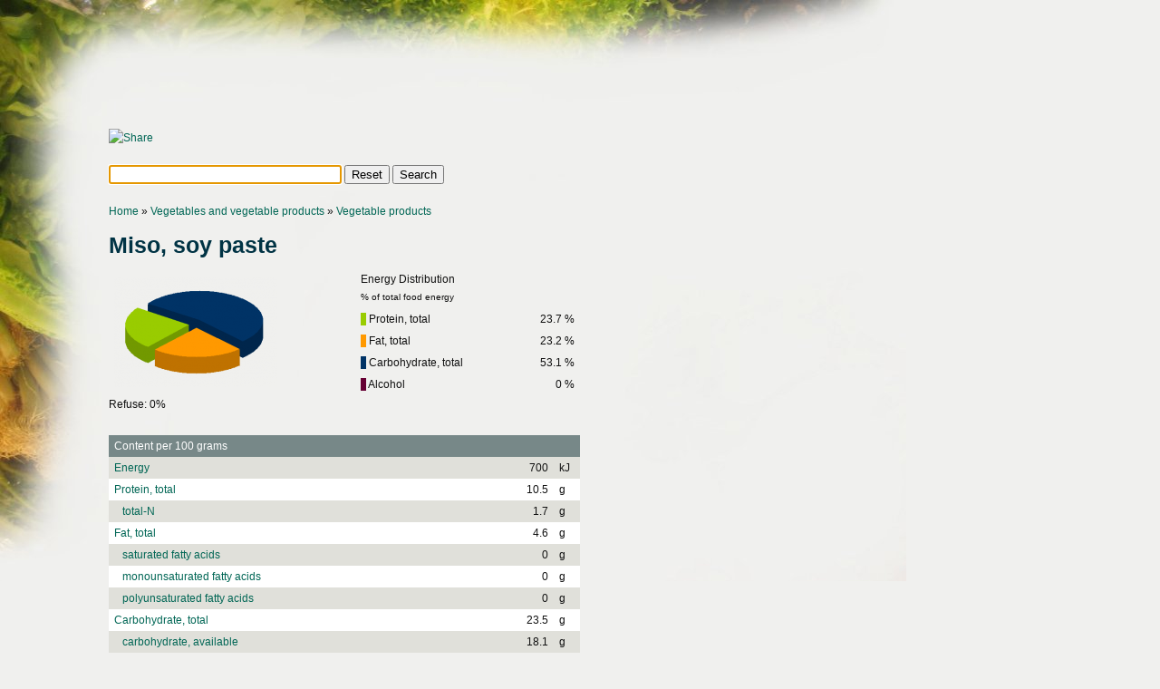

--- FILE ---
content_type: text/html; charset=utf-8
request_url: https://rapsol.dk/En/0840.php
body_size: 1789
content:
<?xml version="1.0" encoding="UTF-8"?><!DOCTYPE html PUBLIC "-//W3C//DTD XHTML 1.0 Transitional//EN"
 "http://www.w3.org/TR/xhtml1/DTD/xhtml1-transitional.dtd">
<html xmlns="http://www.w3.org/1999/xhtml" xml:lang="en">
<head><script type="text/javascript" src="./../livesearch.js"></script><script type="text/javascript">var lhits = 'Hits';var lsearching = 'Searching ...';var btnreset='Reset',btnsearch='Search'</script><link rel="stylesheet" type="text/css" href="./../style.css" />
<script type="text/javascript"><!--
google_ad_client = "pub-6364686992520762";
/* rapsol */
google_ad_slot = "9320689132";
google_ad_width = 728;
google_ad_height = 90;
//-->
</script>
<script type="text/javascript" src="https://pagead2.googlesyndication.com/pagead/show_ads.js">
</script><br/><br/><title>Miso, soy paste - Nutrition data &amp; facts, nutritional information</title></head><body><script type="text/javascript">livesearchform('Reset','Search');</script><a href="./">Home</a> &raquo; <a href="mg05.php">Vegetables and vegetable products</a> &raquo; <a href="sg0590.php">Vegetable products</a><br/><h1>Miso, soy paste</h1><table><tr><td rowspan="5"><img src="./../piechart.php?d=237_232_531_0&amp;k=d32a6a13256ba4b70e8a1cc092496bab" alt="Energy Distribution"/></td><td>Energy Distribution<br/><small>% of total food energy</small></td></tr><tr><td><span style="background:#9c0;">&nbsp;&nbsp;</span> Protein, total</td><td align="right">23.7 %</td></tr><tr><td><span style="background:#f90;">&nbsp;&nbsp;</span> Fat, total</td><td align="right">23.2 %</td></tr><tr><td><span style="background:#036;">&nbsp;&nbsp;</span> Carbohydrate, total</td><td align="right">53.1 %</td></tr><tr><td><span style="background:#603;">&nbsp;&nbsp;</span> Alcohol</td><td align="right">0 %</td></tr></table>Refuse: 0%<table><tr><td colspan="3"><br/></td></tr><tr class="head"><td colspan="3">Content per 100 grams</td></tr><tr class="dark"><td><a href="ct000.php">Energy</a></td><td align="right">700</td><td style="width: 10px;">kJ</td></tr><tr class="light"><td><a href="ct001.php">Protein, total</a></td><td align="right">10.5</td><td style="width: 10px;">g</td></tr><tr class="dark"><td><a href="ct002.php">&nbsp;&nbsp;&nbsp;total-N</a></td><td align="right">1.7</td><td style="width: 10px;">g</td></tr><tr class="light"><td><a href="ct003.php">Fat, total</a></td><td align="right">4.6</td><td style="width: 10px;">g</td></tr><tr class="dark"><td><a href="ct004.php">&nbsp;&nbsp;&nbsp;saturated fatty acids</a></td><td align="right">0</td><td style="width: 10px;">g</td></tr><tr class="light"><td><a href="ct005.php">&nbsp;&nbsp;&nbsp;monounsaturated fatty acids</a></td><td align="right">0</td><td style="width: 10px;">g</td></tr><tr class="dark"><td><a href="ct006.php">&nbsp;&nbsp;&nbsp;polyunsaturated fatty acids</a></td><td align="right">0</td><td style="width: 10px;">g</td></tr><tr class="light"><td><a href="ct008.php">Carbohydrate, total</a></td><td align="right">23.5</td><td style="width: 10px;">g</td></tr><tr class="dark"><td><a href="ct007.php">&nbsp;&nbsp;&nbsp;carbohydrate, available</a></td><td align="right">18.1</td><td style="width: 10px;">g</td></tr><tr class="light"><td><a href="ct009.php">&nbsp;&nbsp;&nbsp;added sugar</a></td><td align="right">0</td><td style="width: 10px;">g</td></tr><tr class="dark"><td><a href="ct010.php">&nbsp;&nbsp;&nbsp;dietary fibre</a></td><td align="right">5.4</td><td style="width: 10px;">g</td></tr><tr class="light"><td><a href="ct011.php">Alcohol</a></td><td align="right">0</td><td style="width: 10px;">g</td></tr><tr class="dark"><td><a href="ct012.php">Ash</a></td><td align="right">8.4</td><td style="width: 10px;">g</td></tr><tr class="light"><td><a href="ct013.php">Moisture</a></td><td align="right">53</td><td style="width: 10px;">g</td></tr><tr><td colspan="3"><br/></td></tr><tr class="head"><td colspan="3">Vitamins</td></tr><tr class="dark"><td><a href="ct014.php">Vitamin A</a></td><td align="right">2</td><td style="width: 10px;">RE</td></tr><tr class="light"><td><a href="ct015.php">&nbsp;&nbsp;&nbsp;retinol</a></td><td align="right">0</td><td style="width: 10px;">μg</td></tr><tr class="dark"><td><a href="ct016.php">&nbsp;&nbsp;&nbsp;ß-carotene</a></td><td align="right">24</td><td style="width: 10px;">μg</td></tr><tr class="light"><td><a href="ct023.php">Vitamin D</a></td><td align="right">0</td><td style="width: 10px;">μg</td></tr><tr class="dark"><td><a href="ct036.php">Vitamin B1, thiamin</a></td><td align="right">0.06</td><td style="width: 10px;">mg</td></tr><tr class="light"><td><a href="ct037.php">Vitamin B2, riboflavin</a></td><td align="right">0.1</td><td style="width: 10px;">mg</td></tr><tr class="dark"><td><a href="ct038.php">Niacin equivalents</a></td><td align="right">2.4</td><td style="width: 10px;">NE</td></tr><tr class="light"><td><a href="ct039.php">&nbsp;&nbsp;&nbsp;niacin</a></td><td align="right">0.3</td><td style="width: 10px;">mg</td></tr><tr class="dark"><td><a href="ct040.php">&nbsp;&nbsp;&nbsp;tryptophan</a></td><td align="right">2.1</td><td style="width: 10px;">mg</td></tr><tr class="light"><td><a href="ct049.php">Vitamin B12</a></td><td align="right">0</td><td style="width: 10px;">μg</td></tr><tr><td colspan="3"><br/></td></tr><tr class="head"><td colspan="3">Minerals</td></tr><tr class="dark"><td><a href="ct056.php">Sodium, Na</a></td><td align="right">2950</td><td style="width: 10px;">mg</td></tr><tr class="light"><td><a href="ct057.php">Potassium, K</a></td><td align="right">335</td><td style="width: 10px;">mg</td></tr><tr class="dark"><td><a href="ct058.php">Calcium, Ca</a></td><td align="right">68</td><td style="width: 10px;">mg</td></tr><tr class="light"><td><a href="ct060.php">Phosphorus, P</a></td><td align="right">310</td><td style="width: 10px;">mg</td></tr><tr class="dark"><td><a href="ct061.php">Iron, Fe</a></td><td align="right">1.7</td><td style="width: 10px;">mg</td></tr><tr><td colspan="3"><br/></td></tr><tr class="head"><td colspan="3">Carbohydrates</td></tr><tr class="light"><td><a href="ct188.php">Sum saturated</a></td><td align="right">0</td><td style="width: 10px;">g</td></tr><tr class="dark"><td><a href="ct202.php">Sum monounsaturated</a></td><td align="right">0</td><td style="width: 10px;">g</td></tr><tr class="light"><td><a href="ct217.php">Sum polyunsaturated</a></td><td align="right">0</td><td style="width: 10px;">g</td></tr><tr><td colspan="3"><br/></td></tr><tr class="head"><td colspan="3">Cholesterol</td></tr><tr class="dark"><td><a href="ct223.php">Cholesterol</a></td><td align="right">0</td><td style="width: 10px;">mg</td></tr></table><br/><small>© The Food Composition Databank v7.01. Department of Nutrition, The National Food Institute, Technical University of Denmark, <script type="text/javascript"><!--
eval(unescape('%64%6f%63%75%6d%65%6e%74%2e%77%72%69%74%65%28%27%3c%61%20%68%72%65%66%3d%22%68%74%74%70%3a%2f%2f%77%77%77%2e%66%6f%6f%64%63%6f%6d%70%2e%64%6b%2f%22%3e%77%77%77%2e%66%6f%6f%64%63%6f%6d%70%2e%64%6b%3c%2f%61%3e%27%29%3b'));
//--></script></small><small><br/>ID: 0840</small><script defer src="https://static.cloudflareinsights.com/beacon.min.js/vcd15cbe7772f49c399c6a5babf22c1241717689176015" integrity="sha512-ZpsOmlRQV6y907TI0dKBHq9Md29nnaEIPlkf84rnaERnq6zvWvPUqr2ft8M1aS28oN72PdrCzSjY4U6VaAw1EQ==" data-cf-beacon='{"version":"2024.11.0","token":"471876400adc46b0a18fdf858f2b7516","r":1,"server_timing":{"name":{"cfCacheStatus":true,"cfEdge":true,"cfExtPri":true,"cfL4":true,"cfOrigin":true,"cfSpeedBrain":true},"location_startswith":null}}' crossorigin="anonymous"></script>
</body></html>

--- FILE ---
content_type: text/html; charset=utf-8
request_url: https://www.google.com/recaptcha/api2/aframe
body_size: 268
content:
<!DOCTYPE HTML><html><head><meta http-equiv="content-type" content="text/html; charset=UTF-8"></head><body><script nonce="QdkOxUvSOg6hH6Dd9FDjOQ">/** Anti-fraud and anti-abuse applications only. See google.com/recaptcha */ try{var clients={'sodar':'https://pagead2.googlesyndication.com/pagead/sodar?'};window.addEventListener("message",function(a){try{if(a.source===window.parent){var b=JSON.parse(a.data);var c=clients[b['id']];if(c){var d=document.createElement('img');d.src=c+b['params']+'&rc='+(localStorage.getItem("rc::a")?sessionStorage.getItem("rc::b"):"");window.document.body.appendChild(d);sessionStorage.setItem("rc::e",parseInt(sessionStorage.getItem("rc::e")||0)+1);localStorage.setItem("rc::h",'1769522615722');}}}catch(b){}});window.parent.postMessage("_grecaptcha_ready", "*");}catch(b){}</script></body></html>